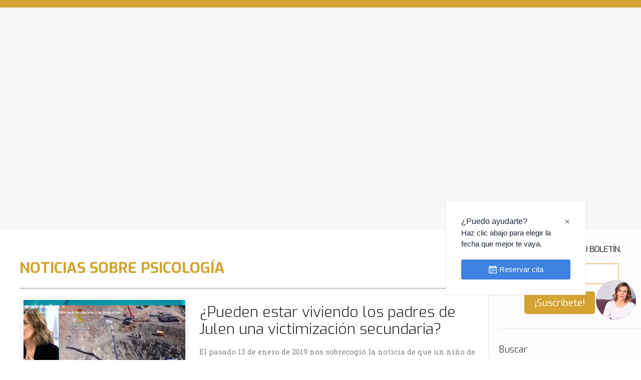

--- FILE ---
content_type: text/html; charset=utf-8
request_url: https://widgets.doctoralia.es/doctor/widget/button_calendar_floating_medium/victoria-trabazo-arias?customUtm=null&id=pci8t7qduz&header=null&content=null&fullwidth=null&referer=https%3A%2F%2Fwww.victoriatrabazo.com%2Ftag%2Fvictimizacion%2F&hide_branding=true&widget_position=bottom&opinion=false&saasonly=false&expand_calendar=false
body_size: 2463
content:
<!DOCTYPE html><html><head><meta charset="utf-8" /><script src="https://js.sentry-cdn.com/251e792f6a3c4ce98dd544a265880295.min.js" crossorigin="anonymous" nonce="MDYxZjJjYmRlMzNiNGVmNGJmNjBhMDUzNDYzZGY3MDE="></script><link rel="canonical" href="https://www.doctoralia.es/victoria-trabazo-arias/psicologo-psicologo-infantil/tres-cantos" /><link rel="preconnect" href="//platform.docplanner.com" /><link rel="preconnect" href="//s3-eu-west-1.amazonaws.com" /><link rel="dns-prefetch" href="//platform.docplanner.com" /><link rel="dns-prefetch" href="//s3-eu-west-1.amazonaws.com" /><title>Doctoralia.es</title><link href="//platform.docplanner.com/widgets/app-3e113615.css" rel="stylesheet" /></head><body><div data-dp-app="widget"><div class="d-flex widget-container" data-v-638f6639><div class="card card-border card-shadow-1 appointment-box p-1 mb-2" data-v-638f6639 data-v-200f5240><!----><div class="card-body" data-v-200f5240><!--[--><div class="d-flex justify-content-between align-items-center" data-v-638f6639><h4 class="mb-0" data-v-638f6639>¿Puedo ayudarte?</h4><i class="svg-icon svg-icon-close svg-icon-size-12 svg-icon-color-gray-900 close-icon" style="" role="button" data-v-638f6639><svg xmlns="http://www.w3.org/2000/svg" width="16" height="16" viewBox="0 0 16 16"><path d="M8 7.116 4.067 3.183a.625.625 0 0 0-.884.884L7.116 8l-3.933 3.933a.625.625 0 1 0 .884.884L8 8.884l3.933 3.933a.625.625 0 1 0 .884-.884L8.884 8l3.933-3.933a.625.625 0 0 0-.884-.884L8 7.116z"></path></svg></i></div><p class="mb-2" data-v-638f6639>Haz clic abajo para elegir la fecha que mejor te vaya.</p><button class="btn btn-lg btn-block btn-primary" data-v-638f6639><!----><!--[--><i class="svg-icon svg-icon-calendar svg-icon-size-16 mr-0-5" style="" data-v-638f6639><svg xmlns="http://www.w3.org/2000/svg" width="16" height="16" viewBox="0 0 16 16"><path d="M1.317 1.738h1.351V0h1.666v1.738h7.33V0h1.665v1.738h1.351c.354-.027.702.11.954.376s.383.636.36 1.014V14.6c.035.381-.092.759-.347 1.029-.255.27-.61.403-.967.363H1.317c-.858 0-1.314-.479-1.314-1.39V3.127a1.355 1.355 0 0 1 .36-1.015c.251-.267.6-.404.954-.375zm.018 3.064v9.9h13.327v-9.9H1.335zM2.66 6.285l2.673-.005v1.478H2.668L2.66 6.285zm4.006-.005H9.33v1.478H6.666V6.28zm3.998 0h2.665v1.478h-2.665V6.28zM2.66 9.24l2.673-.005v1.478H2.668L2.66 9.24zm4.006-.005H9.33v1.478H6.666V9.235zm3.998 0h2.665v1.478h-2.665V9.235zm-8.004 2.96 2.673-.004v1.479H2.668l-.008-1.475zm4.006-.004H9.33v1.479H6.666v-1.48z"></path></svg></i> Reservar cita<!--]--><!----></button><!--]--></div><!--[--><!--]--><!----></div><div class="doctor-avatar" data-v-638f6639><div class="avatar avatar-circle avatar-no-background" style="" data-v-638f6639><img height="80" loading="auto" src="https://s3-eu-west-1.amazonaws.com/doctoralia.es/doctor/d34d5f/d34d5f674abc3d604738a8af469dd33f_140_square.jpg" width="80"><!--[--><!--]--><!----></div></div></div></div><script nonce="MDYxZjJjYmRlMzNiNGVmNGJmNjBhMDUzNDYzZGY3MDE=">var __APP__={"locale":"es","config":{"api":{"baseUrl":"https:\u002F\u002Fapi.widgets.doctoralia.es"},"domain":{"baseDomain":"doctoralia.es","title":"Doctoralia.es"},"languageCode":"es_ES"}};var __WIDGET__={"widget":{"data":{"state":{"id":"55135","url":"https:\u002F\u002Fwww.doctoralia.es\u002Fvictoria-trabazo-arias\u002Fpsicologo-psicologo-infantil\u002Ftres-cantos","hasSlots":true,"photo":"https:\u002F\u002Fs3-eu-west-1.amazonaws.com\u002Fdoctoralia.es\u002Fdoctor\u002Fd34d5f\u002Fd34d5f674abc3d604738a8af469dd33f_140_square.jpg"},"params":{"id":"pci8t7qduz","referer":"https:\u002F\u002Fwww.victoriatrabazo.com\u002Ftag\u002Fvictimizacion\u002F","opinion":false,"saasonly":false},"urlName":"victoria-trabazo-arias","type":"doctor_button_floating","error":false}}};var __TRANSLATIONS__={"address":"Dirección","ask_for_calendar":"Solicitar calendario","calendar_overbooked_no_terms":"Este calendario ya tiene todas sus horas cubiertas","calendar_slot_available":"Hora disponible - Haz clic para reservarla","calendar_slot_booked":"Esta hora ya ha sido reservada","doctor_opinions_count":"Una opinión|%opinions_count% opiniones","errorTryLater":"Ha ocurrido un error. Inténtelo de nuevo más tarde.","fr":"Vie","friday":"viernes","less":"ver menos","loadingWait":"Cargando. Por favor, espere...","mo":"Lun","monday":"Lunes","months":"enero, febrero, marzo, abril, mayo, junio, julio, agosto, septiembre, octubre, noviembre, diciembre","month_short_april":"Abr","month_short_august":"Ago","month_short_december":"Dic","month_short_february":"Feb","month_short_january":"Ene","month_short_july":"Jul","month_short_june":"Jun","month_short_march":"Mar","month_short_may":"May","month_short_november":"Nov","month_short_october":"Oct","month_short_september":"Sep","more":"ver más","next_available_day":"Próximo día disponible","notify_me":"Avísame si se libera una hora","no_open_slots":"No ofrece la reserva online de cita","online_consultation_doc_card_label":"Ofrece consultas online","online_consultation_online_tab":"Online","opinion_numeral":"opinión|opiniones","sa":"Sáb","satisified_patients":"Pacientes satisfechos\u003Cbr\u002F\u003Edel servicio de las instalaciones","satisified_patients_doctor":"Pacientes satisfechos\u003Cbr\u002F\u003Econ mis tratamientos","search_calendar_missing":"No hay ningún calendario disponible","seeMore":"ver más","see_next_available_day":"Ver horas disponibles","set_visit_button":"Reservar cita","show_more_hours":"Mostrar más horas","su":"Dom","sunday":"domingo","super_doctor_mail_CTA_see_all_opinions":"Ver todas las opiniones","th":"Jue","thursday":"jueves","today":"hoy","tomorrow":"Mañana","tu":"Mar","tuesday":"martes","visit_boost_doctor_profile_attention_text_5":"Reserva cita para el día que quieras. Recibirás una confirmación por email con todos los detalles.","we":"Mié","wednesday":"miércoles","widget-check-reviews":"Ver las opiniones","widget-visit-my-profile-read-reviews":"Visita mi perfil y lee las opiniones: los pacientes están satisfechos. ","widget-what-patient-say":"¿Qué dicen los pacientes?","widget_available_specialists_number":"Especialistas disponibles: %number%","widget_book_a_visit":"Reservar cita","widget_need_help":"¿Puedo ayudarte?","widget_see_date_of_visit":"Haz clic abajo para elegir la fecha que mejor te vaya.","widget_show_reviews":"Mostrar opiniones"};</script><script src="//platform.docplanner.com/widgets/app-d5f3c448.js"></script></body></html>

--- FILE ---
content_type: text/css
request_url: https://www.victoriatrabazo.com/wp-content/themes/betheme-child/style.css?ver=21.9.6
body_size: 5957
content:
/*
Theme Name: 	Betheme Child
Theme URI: 		http://themes.muffingroup.com/betheme
Author: 		Muffin group
Author URI: 	http://muffingroup.com
Description:	Child Theme for Betheme - Premium WordPress Theme
Template:		betheme
Version: 		1.6.1.1
*/

/* Theme customization starts here
-------------------------------------------------------------- */

 /*<link href="http://allfont.es/allfont.css?fonts=exo-italic" rel="stylesheet" type="text/css" />*/
#mfn-rev-slider {display:none;}
/* HEADER IMAGES */

body.page-id-8 #Subheader {background-image: url('/wp-content/uploads/2019/10/cabecera-sobre-mi-victoria-trabazo.jpg') !important;}
body.page-id-31 #Subheader {background-image: url('/wp-content/uploads/2019/03/cabecera-psicologia-clinica.jpg') !important;}
body.page-id-40 #Subheader {background-image: url('/wp-content/uploads/2019/03/cabecera-psicologia-clinica-ninos.jpg') !important;}
body.page-id-69 #Subheader {background-image: url('/wp-content/uploads/2019/03/cabecera-psicologia-clinica-adolescentes.jpg') !important;}
body.page-id-43 #Subheader {background-image: url('/wp-content/uploads/2019/03/cabecera-psicologia-clinica-adultos.jpg') !important;}
body.page-id-45 #Subheader {background-image: url('/wp-content/uploads/2019/03/cabecera-psicologia-clinica-parejas.jpg') !important;}
body.page-id-47 #Subheader {background-image: url('/wp-content/uploads/2019/03/cabecera-psicologia-clinica-online.jpg') !important;}
body.page-id-54 #Subheader {background-image: url('/wp-content/uploads/2019/03/cabecera-psicologia-forense.jpg') !important;}
body.page-id-133 #Subheader {background-image: url('/wp-content/uploads/2019/03/cabecera-psicologia-forense-peritaje-1.jpg') !important;}
body.page-id-136 #Subheader {background-image: url('/wp-content/uploads/2019/03/cabecera-psicologia-forense-asesoramiento.jpg') !important;}
body.page-id-139 #Subheader {background-image: url('/wp-content/uploads/2019/03/cabecera-psicologia-forense-supervision.jpg') !important; background-position: right;}
body.page-id-57 #Subheader {background-image: url('/wp-content/uploads/2019/03/cabecera-faqs.jpg') !important;}
body.page-id-146 #Subheader {background-image: url('/wp-content/uploads/2019/03/cabecera-blog.jpg') !important;}
body.page-id-110 #Subheader {background-image: url('/wp-content/uploads/2019/03/cabecera-contacto.jpg') !important;}
.blog #Subheader {background-image:url('/wp-content/uploads/2019/10/cabecera-sobre-mi-victoria-trabazo.jpg') !important;}

/* sustituir body:not(.page-id-486) por body:not(.page-id-486) */
/* HEADER_NOT_HOME */
body:not(.page-id-486) #Subheader .container {width:100%;}
body:not(.page-id-486) #Subheader .amarillo {
	color: #d3a432;
	width: 39%;
}
body:not(.page-id-486) #Subheader .negro {
	color: black;
}
body:not(.page-id-486) #Subheader .amarillo, body:not(.page-id-486) #Subheader .negro {
	font-weight: bold;
	font-family: 'Exo', sans-serif;
	margin-bottom: 10px !important;
	text-transform: uppercase;
	font-size:3.228vw;
	line-height:3.228vw;
	/*width:36.450vw !important;*/
	width:38vw !important;
}
body:not(.page-id-486) #Subheader {height:35.593vw;} 
@media only screen and (min-width: 1240px) {
	body:not(.page-id-486) #Subheader {height:441px;}
	body:not(.page-id-486) #Subheader .amarillo, body:not(.page-id-486) #Subheader .negro {
		margin-left: 80px;
		font-size: 40px;
		line-height: 40px !important;
		width:451.61px !important;
	}
	body:not(.page-id-486) #Subheader {height:441px;}
}
 
/* HEADER HOME */

@media only screen and (min-width: 1240px) {
	#Subheader .amarillo-home {font-size:50px !important; line-height:51px !important; width:1060px !important;}
	#Subheader .negro-home {font-size:25px !important; line-height:33px !important; width:873.03px !important;}
	body.page-id-486 #Subheader {height: 445px !important;}
}

/*		HOME		*/ /* eliminar display none */
#Header {min-height:auto !important}
#Subheader {background-size: cover !important; padding:0px; border:none !important;}
body.page-id-486 #Subheader {display:none;text-align: center; max-height: 445px;/* display:block !important */; background-image: url("/wp-content/uploads/2019/10/fondo-cabecera-home-victoria-trabazo.jpg");height: 35.916vw;}
#Subheader .amarillo-home {font-size:4.036vw; line-height:4.116vw; font-weight:bold;color:#d3a432; font-family:exo; text-transform:uppercase;width: 85.553vw;margin: 0 auto; margin-top:10%;}
#Subheader .negro-home {font-size:2.018vw; line-height:2.663vw; color:black; font-family:exo;margin: 0 auto;width: 70.562vw; margin-top:4%;}
#home-1 .intro {font-size:16px !important; line-height:28px !important;}
#home-1 .encabezado {padding:25px 40px; display: flex; align-items: center; justify-content: space-between; margin-bottom:10px; background-position: center; background-repeat:no-repeat; background-size:cover;}
#home-1 .titulo {float:left;font-size:25px; color:#d3a432; font-family:'exo';font-weight: 600; line-height:34.37px; text-align:left;}
#home-1 .boton {float:right;width:125px; color:white; background-color:black;text-align: center;border-radius: 5px;font-family: 'exo';padding: 7px 20px;font-size: 12.13px;line-height:18.2px; letter-spacing: 2px; cursor:pointer; text-decoration:none;}
#home-1 .celda {height:100%;padding:40px;background-color:#f9f9f9;color:#858585;font-size:14px; line-height:28px; flex:1;}
#home-1 .tabla {width:50%;display:flex; flex-direction:column;}
#home-1 .row {display:flex;}
#home-1 .row .tabla:first-child {margin: 0 1% 40px 0px;}
#home-1 .row .tabla:last-child {margin: 0 0 40px 1%;}
#home-2 h1.h2.bold.color-corporativo, #home-1 h1.h2.bold.color-corporativo {text-align:left !important;}
#home-2 .column {margin: 0 2% 40px; font-size:14px; line-height:28px;}
#home-2 .two-fifth.column {float:right;width:36%;margin:0px;}
#home-2 .one-fourth.column {width:27%}
#home-3 .texto {margin-bottom:120px; font-size:14px; line-height:28px;}
#home-3 .titulo {text-align:center; color:#d3a432; background-color:#f3f3f3;font-family:exo;font-size:30px;line-height:28px; font-weight:600;padding:30px;}
#home-3 .seccion {display:flex; background-color:#f9f9f9;padding:20px 0px;}
#home-3 .seccion > div > :last-child {position:absolute; width:90%;bottom:40px;}
#home-3 .seccion > div {flex:1; padding:0px 20px; position:relative; text-align:center;}
#home-3 .seccion > div:nth-child(2) {border-right:1px solid grey;border-left:1px solid grey}
#home-3 .seccion .subtitulo {font-size:25px; font-weight:bold; color:black; padding:10px; line-height:35px;}
#home-3 .seccion .subtitulo, #home-3 .seccion .boton {text-align:center; font-family:exo;}
#home-3 .seccion .boton {color:white; background-color:black;text-align: center;border-radius: 5px;font-family: exo;padding: 15px 20px;font-size: 12.13pt;cursor:pointer; text-decoration:none;}
#home-4 {height:468px !important;display: flex;align-items: center;}
#home-4 .texto {font-size:16px; line-height:28px;}
#home-4 .titulo {font-family:exo;font-size:30px; font-style:italic;color:#d3a432;font-weight: bold;padding: 25px 0px;width: 42%;line-height: 29px;text-align: left;}
#home-5 .informacionComentario li {display:block; text-align:center;}
#home-5 h1 {font-size:30px; line-height:29px; font-weight:600;}
#home-5 .comentarioNombre {font-family:exo;font-weight:bold;font-size:18px;line-height:18.2px; color:#d09e3e; text-transform:uppercase;}
#home-5 .comentarioTexto { position:relative; padding:55px;background-color:#fafafa; text-align:center;font-size: 14px;line-height: 28px; color:black;}
#home-5 .comentarioTexto::after {content: '\e909';font-family: "mfn-icons";font-size: 65px;position: absolute;
left: 30px;top: 46px;color:rgba(0,0,0,.1);}
#home-5 .contenidoComentario {width: 80%;margin: 0 auto;}
#home-5 ul {margin:0 auto;}
#home-5 .puntosPaginacion {text-align:center;display: flex;justify-content: center;}
#home-5 .puntosPaginacion i {cursor:pointer;font-size: 25px; color: black; margin:20px;}
#home-5 .dot {
    cursor: pointer;
    height: 15px;
    width: 15px;
    margin: 0 2px;
    background-color: #d09e3e;
    border-radius: 50%;
    display: inline-block;
    transition: background-color 0.6s ease;
}
@media all and (max-width:1239px) {
	#home-1 .encabezado {padding:25px 15px;}
}
@media all and (max-width:959px) {
	#home-1 .row {flex-direction:column;}
	#home-1 .encabezado {padding:25px 40px;}
	#home-1 .tabla {width:auto;margin: 0 0 30px 0 !important;}
	#home-3 .seccion {flex-direction:column;}
	#home-3 .texto {margin-bottom:60px;}
	#home-3 .seccion > div:nth-child(2) {border:none;}
	#home-3 .seccion > div > :last-child {position:static; width:auto; margin-bottom:50px;}
	#home-3 .seccion > div {padding:0px 50px;}
	#home-4 {background-position-x: 36% !important;}
	#home-4 .titulo {font-size:27px;}
	#home-4 .texto {font-size:14px;}
	#home-5 .contenidoComentario {width:auto;}
}

@media only screen and (max-width: 767px) and (min-width: 701px) {
	#home-4 .section_wrapper {position: absolute;right: 0px;}
}

@media only screen and (max-width: 767px) {
	#home-2 .one-fourth.column:first-child {margin-bottom:0px !important;}
	#home-4 .titulo {width:56%;}
	#home-4 .titulo {
		text-align:right;
		float:right;
	}
	#home-4 .texto {
		float:right;
	}
	#home-2 .column {
		margin: 0 0 20px !important;
	}
}
@media all and (max-width:700px) {
	#home-4 {background:#f1f0f8 !important; height:auto !important; display:block; background-size:auto;}
	#home-4 .titulo {
		text-align:left;
		float:left;
	}
}

@media all and (max-width:550px) {
	#home-1 .encabezado {
		padding: 25px 20px;
	}
	#home-1 .titulo {margin-right:20px;}
	#home-4 .titulo {width:67%;}
}

/*		FIN HOME		*/
.img-left {
	float: left;
    padding-right: 25px;
	padding-bottom:10px;
    padding-left: 0px;
    padding-top: 0px;
}
#Footer .doctoralia {width:auto;}
.cuadro_contacto .doctoralia {width:auto; position: relative;
left: 5px;
top: 1px;}
.cuadro_contacto .doctoralia img {width:21px;}
.doctoralia {width:15px;}

li.doctoralia_link a {
    position: relative;
    top: 3px;
	cursor: pointer;
}

aside#custom_html-5 form input[type="text"]{
	
	border-style:solid 2px!important;
	border-color: #d3a432!important;
	
	}
.formError{position: initial !important}
* {
	font-family: "Roboto Slab", Arial, Tahoma, sans-serif;	
}aside#custom_html-5 form p {
    font-size: 17px;
    color: #424242;
}
input.wysija-submit.wysija-submit-field {
    font-size: 19px;
}
input#form-validation-field-0 {
	  font-family: Georgia, "Times New Roman", Times, serif;
}
/*aside#custom_html-5 form p {
    
}*/
aside#custom_html-5 form p b{
     font-weight: 500;
     white-space: nowrap;
     letter-spacing: -1px;
	 text-transform:uppercase;
}
aside#custom_html-5 form, aside#custom_html-5 form input {
    font-family: "Exo" ;
	
}

aside#custom_html-5 form input{
    margin: 0 auto;
}
aside#custom_html-5 form input[type="text"]{
    margin: 0 ;
	width: 240px;
	font-style: italic;
}
.widget_search input[type="text"] {
    margin-bottom: 0;
    width: 240px;
}
.single-post .intro-title {
    display: none;
}
.segundo_texto .social li {
    display: inline-block;
    font-size: 25px;
}
.segundo_texto .social li a {
    color: #65666C;
}
.segundo_texto .social li .icon-facebook-circled:before {
    margin-left: 0px !important;
}
#Footer .widgets_wrapper {
    padding: 60px 0 !important;
    padding-bottom: 40px !important;
}
.copyright, .social {
    display: inline-block;
    margin: 0 !important;
    vertical-align: middle;
}
.imagen_cuadro, .texto_cuadro {
    display: inline-block;
    vertical-align: middle;
}
.texto_cuadro {
    padding-left: 25px;
}
.texto_cuadro p {
    margin-bottom: 5px;
}
.segundo_texto p, .texto_cuadro a {
    color: black;
}
.primer_texto {
    margin-bottom: 25px;
}
body.menu-line-below-80 #Top_bar:not(.is-sticky) .menu > li > a:after {
    top: 78%;
}
.copyright, .copyright a {
    color: #858585 !important;
	font-size: 14px;
}
.texto {
    line-height: 26px;
    font-size: 15px;
}
.texto, .column_column {
	text-align: justify;
}
.pres_izquierda {
    padding: 0 2% 0 0;
}
.pres_derecha {
    padding: 0 0 0 2%;
}
.blog_slider .date_label, .blog_slider.flat .blog_slider_ul li .item_wrapper .date_label {
    display: none;
}
.uppercase {
	text-transform: uppercase;
}
.titulo_lista {
    font-size: 24px;
    line-height: 28px;
    font-weight: 700;
    letter-spacing: 6px;
}
.lista_doble {
    width: 100%;
    display: block;
}
.lista_doble ul {
    display: inline-block;
    width: 285px;
    vertical-align: text-top;
}
.cuerpo_lista ul {
    margin-top: 20px;
}
.primera_lista ul.list_check li, .primera_lista li.list_check {
    background: url('/wp-content/uploads/2019/02/Icono-Home-1.png') no-repeat 20px 5px;
}
.primera_lista ul.list_check li:after {
   content: none;
}
.segunda_lista ul.list_check li, .segunda_lista li.list_check {
    background: url('/wp-content/uploads/2019/02/Icono-Home-2.png') no-repeat 20px 5px;
}
.cuerpo_lista.cuerpo_contenido_lista, .cuerpo_lista {
	font-size: 15px;
}
.primera_lista {
    margin-bottom: 30px;
}
.mis_logros h2, .ultimos_articulos h2 {
    font-family: "Exo", Arial, Tahoma, sans-serif;
    font-weight: bold;
    letter-spacing: 7px;
}
.ultimos_articulos hr {
    margin: 0 auto 40px;
}
.style-simple #seccion_areas .chart_box:before {
    background-color: white;
}
#seccion_areas {
    background-color: #fafafa;
    background-image: url(https://themes.muffingroup.com/be/profile/wp-content/uploads/2015/10/home_profile_bg_section1.jpg);
    background-repeat: no-repeat;
    background-position: center top;
    padding-top: 150px !important;
    padding-bottom: 110px !important;
    margin-bottom: 50px;
}
body #Footer {
    background-color: #c6a33f;
}
.style-simple .mis_logros .quick_fact .title {
    font-family: "Roboto Slab", Arial, Tahoma, sans-serif;
    font-size: 18px;
    font-weight: 400;
    letter-spacing: 5px;
	color: #d3a432;
}
.encabezado_texto {
	margin: -6px 0 3px;
}
.encabezado_sin_margen .encabezado_texto{
	margin-bottom:0;
}
body.style-simple .faq .question {
    margin-bottom: 5px;
    overflow: hidden;
    position: relative;
    background: rgba(0,0,0,.02);
}
body.style-simple .faq .question:after {
    content: "";
    width: 60px;
    height: 100%;
    background: rgba(0,0,0,.03);
    position: absolute;
    left: 0;
    top: 0;
    z-index: 1;
}
.mis_logros .quick_fact .number-wrapper, .mis_logros .quick_fact .number-wrapper span {
    font-family: "Roboto Slab", Arial, Tahoma, sans-serif;
}
.quick_fact .desc p {
	margin: 0 10%;
	font-size: 14px;
}
.h2 {
    margin-bottom: 20px;
    font-size: 30px;
	font-family: 'Exo', sans-serif;
	line-height: normal;
}
.titulo_factores {
    font-size: 20px;
    font-family: 'Exo', sans-serif;
    line-height: normal;
    background: #f9f9f9;
    padding: 20px;
}
.encabezado_logros {
	padding: 50px 30px 35px;
    background-color: #f3f3f3;
}
.cuerpo_logros {
    padding: 60px 0 20px;
    margin-bottom: 60px;
    background-color: #f9f9f9;
}
.presentacion hr {
    background: #858585;
}
.h2.bold.color-corporativo {
    text-transform: uppercase;
}
.spaced {
    letter-spacing: 6px;
}
.bold {
	font-weight: bold;	
}
.center {
	text-align: center	
}
span.numero-xxl {
    display: inline-block;
    float: left;
    margin: 0 10px 5px 0;
    text-align: center;
    border-radius: 5px;
    line-height: 20px;
    font-size: 35px;
    color: white;
    background: #d09e3e;
    padding: 10px;
}
.presentacion {
    margin-top: 30px;
}
.color-corporativo, body.blog .entry-title a {
	color: #d3a432;
}
.encabezado_texto, .encabezado_texto a {
    font-family: "Exo", Arial, Tahoma, sans-serif;
    color: black;
    font-weight: bold;
    text-transform: uppercase;
}
.texto-factor .encabezado_texto {
    font-size: 14px;
}
.footer-form {
	width: 100%;
    height: 320px;
	max-width: 800px;
	display: block;
	margin: 0 auto;
}
#footer-form-contacto {
   /* height: 475px;*/
	height: 380px;
    margin-top: 30px;
}
.width500 > .column_attr {
    max-width: 500px;
	width: 100%;
}
.column.mcb-column.column_column.width500 {
    margin-bottom: 0 !important;
}
.footer_copy {
    background: white;
    padding: 10px;
}
#Footer .footer_copy .social i {
	font-size: 25px;	
}

#Footer .footer_copy .social i:hover:before {
	color: #000;
}
#Footer .footer_copy .column {
	padding-top: 10px;
	margin-bottom: 10px
}
#Header {
    border-top: 15px solid #d3a432;
}
.leer_mas{
	float: right	
}
.list_check a {
	color: #737E86 !important;
}
.chart {
    cursor: pointer;
}
@media only screen and (max-width: 1400px) {
	#Wrapper #Top_bar .logo {
		margin: 0;
	}
	#Wrapper #Top_bar .menu > li > a span:not(.description) {
		padding: 0 10px;
	}
	aside#custom_html-5 form p b{
     
     white-space: none;
     
}
}
@media only screen and (max-width: 1239px) {
	#footer-form-contacto {
		height: 420px;
	}
}

@media only screen and (max-width: 1024px) {
	#seccion_areas {
		padding-top: 70px !important;
		padding-bottom: 30px !important;
	}
}

@media only screen and (max-width: 959px) {
	.two-fifth .image_frame.no_link {
		text-align: center;
	}
	.one-second.mcb-wrap.pres_izquierda, .one-second.mcb-wrap.pres_derecha {
		width: 100%;
		padding: 0;
	}
	#seccion_areas {
		padding-top: 40px !important;
		padding-bottom: 0px !important;
	}
	.texto, .cuerpo_lista.cuerpo_contenido_lista, .cuerpo_lista {
		font-size: 14px;
	    line-height: 24px;
	}
	.quick_fact .number {
		font-size:50px !important;
	}
	.style-simple .mis_logros .quick_fact .title {
		font-size:16px !important;
	}
	.cuerpo_logros {
		padding:26px 14px 0px;
		margin-bottom:44px;
	}
	
}

@media only screen and (max-width: 767px) {
	.presentacion {
		margin-top: 20px !important;
	}
	.spaced {
		letter-spacing: 2px;
	}
	.texto, .cuerpo_lista.cuerpo_contenido_lista, .cuerpo_lista {
		font-size: 13px;
	    line-height: 19px;
	}
	.footer-form {
		height: 335px;
	}
	.img-left {
		float: none;
		padding: 0px;
		padding-bottom:25px;
		margin:0 auto;
		display:block;
	}
}

@media only screen and (max-width: 550px) {
	.h2 {
		font-size: 22px;
	}
	#Footer .widgets_wrapper {
		padding: 30px 0	0 !important
	}
	.telefono {
		display: block;
	}
}

@media only screen and (max-width: 505px) {
	.footer-form {
		height: 410px;
	}
	#footer-form-contacto {
		height: 470px;
	}
}
/*.formError .formErrorContent {
    background: none repeat scroll 0 0 #8E2121;
    border: 1px solid #BBBBBB;
    color: #FFFFFF;
    font-family: tahoma;
    font-size: 11px;
    padding: 4px 10px;
    position: initial;
    width: 83px;
    z-index: 5001;
}*/

#doctoralia iframe {
    bottom: 80px!important;
}
@media(max-width:820px){
	#footer-form-contacto{
		height:520px !important;
	}
	
}
@media(max-width:768px){
	#footer-form-contacto{
		height:520px !important;
	}
	.sbm_bottom.sbm_btn{
		width:94% !important;
	}
}
@media(max-width:468px){
	#footer-form-contacto{
		height:520px !important;
	}
	.footer-form{
		height:520px !important;
	}
}



--- FILE ---
content_type: application/javascript
request_url: https://www.victoriatrabazo.com/wp-content/themes/betheme-child/js/funciones.js?ver=6.8.3
body_size: 1005
content:
// JavaScript Document
function smb_scroll_to(event, to){
	event.preventDefault();
	jQuery([document.documentElement, document.body]).animate({
		scrollTop: jQuery("#"+to).offset().top 
	}, 1000);
}
jQuery( document ).ready(function() {
    jQuery(".fb_link").attr("onclick", "window.open('https://www.facebook.com/VictoriaTrabazo')");
    jQuery(".twitter_link").attr("onclick", "window.open('https://twitter.com/TrabazoVictoria')");
    jQuery(".insta_link").attr("onclick", "window.open('https://www.instagram.com/victoriatrabazo')");
    jQuery(".contacto_link").attr("onclick", "window.open('/contacto')");
	
});


if (window.location.pathname=='/') {
var slideIndex = 1;

function showSlides(n_slide) {
  var i;
  //var menu= document.getElementById("menu_"+tipo_ventana);
  var slides = document.querySelectorAll(".comentario-slide");
  //var dots = document.getElementsByClassName("dot");
  if (n_slide > slides.length) {slideIndex = 1} 
  if (n_slide < 1) {slideIndex = slides.length}
  for (i = 0; i < slides.length; i++) {
      slides[i].style.display = "none"; 
  }
  /*for (i = 0; i < dots.length; i++) {
      dots[i].className = dots[i].className.replace(" active", "");
  }*/
  var slide_displayed = slides[slideIndex-1];
  slide_displayed.style.display = "block";

}

// Next/previous controls
function plusSlide(n_slide) {
  showSlides(slideIndex += n_slide);
}

// Thumbnail image controls
function currentSlide(n_slide) {
  showSlides(slideIndex = n_slide);
}

}
	
	
	
	
	/*
	jQuery(document).ready(function(e) {
		jQuery('#home-1 iframe').load(function(e) {
			alert('holaa');
			alert($(this).contents().find('head'));
			$(this).contents().find('head').append('<style>#zlwidget .btn-primary {background-color:red;}</style>'); 
			$(this).contents().find('#zlwidget .btn-primary').css('background-color','red');
        });
    });*/